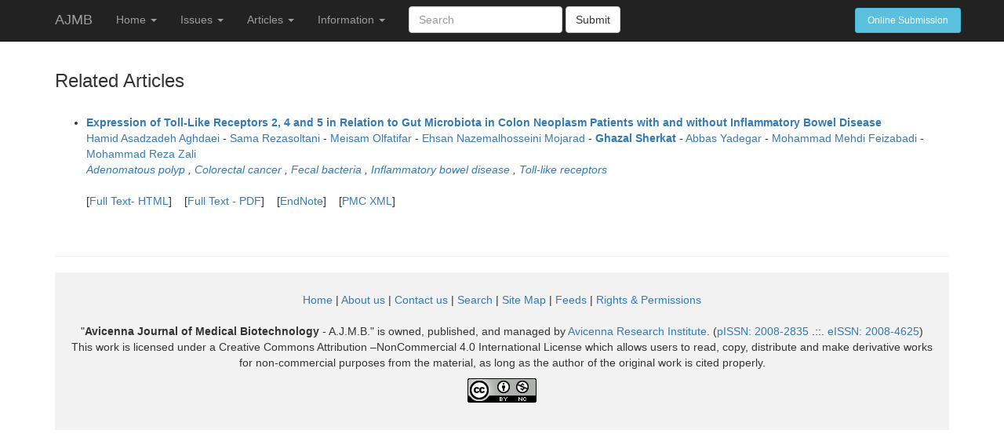

--- FILE ---
content_type: text/html; charset=utf-8
request_url: https://www.ajmb.org/AuthorDetails?id=91872
body_size: 18096
content:


<!DOCTYPE html>

<html lang="en">
<head><meta charset="utf-8" /><meta name="viewport" content="width=device-width, initial-scale=1.0" /><title>
	AJMB Author&#39;s Articles - Sherkat, Ghazal - AJMB
</title><link hreflang="en" rel="parent" /><script src="/bundles/modernizr?v=inCVuEFe6J4Q07A0AcRsbJic_UE5MwpRMNGcOtk94TE1"></script>
<link href="/Content/css?v=moOOMmRnIFVjMzqbeQf_HqPKxYkBFWEINjhlL3z8Mjo1" rel="stylesheet"/>
<link href="/favicon.ico" rel="shortcut icon" type="image/x-icon" />
    <style>
        .navbar {
            margin-bottom: 0;
            border-radius: 0;
        }

        footer {
            background-color: #f2f2f2;
            padding: 25px;
        }

        .carousel-inner img {
            width: 100%;
            margin: auto;
            min-height: 200px;
        }
    </style>
    <!-- Matomo -->
    <script>
        var _paq = window._paq = window._paq || [];
        /* tracker methods like "setCustomDimension" should be called before "trackPageView" */
        _paq.push(['trackPageView']);
        _paq.push(['enableLinkTracking']);
        (function () {
            var u = "https://analytics.avicennaclinic.ir/";
            _paq.push(['setTrackerUrl', u + 'matomo.php']);
            _paq.push(['setSiteId', '6']);
            var d = document, g = d.createElement('script'), s = d.getElementsByTagName('script')[0];
            g.async = true; g.src = u + 'matomo.js'; s.parentNode.insertBefore(g, s);
        })();
    </script>
    <!-- End Matomo Code -->

    
<meta name="description" content="This page contains all the articles published by Sherkat, Ghazal in AJMB." /><meta name="keywords" content="Author,Article,Sherkat, Ghazal" /><meta name="author" content="Avicenna Journal of Medical Biotechnology" /></head>
<body>
    <form method="post" action="./AuthorDetails?id=91872" id="ctl01">
<div class="aspNetHidden">
<input type="hidden" name="__EVENTTARGET" id="__EVENTTARGET" value="" />
<input type="hidden" name="__EVENTARGUMENT" id="__EVENTARGUMENT" value="" />
<input type="hidden" name="__VIEWSTATE" id="__VIEWSTATE" value="DIThQ8j6zqrGNdIkvM8jR7EGwtseFoDdHSEqv7vtNYmUYchqYWuqp9L4W1WekWV9u4Pqa/ZmreM7fZIYY+SPkFFU8OcJNpnQYPOdAfFFDqrn6g6cIUhN1wl5oGpeNT8+J3mTkJ0+dqllS+rxZ+PoS1D6Y1YGj2R49qyNu88g2Sk=" />
</div>

<script type="text/javascript">
//<![CDATA[
var theForm = document.forms['ctl01'];
if (!theForm) {
    theForm = document.ctl01;
}
function __doPostBack(eventTarget, eventArgument) {
    if (!theForm.onsubmit || (theForm.onsubmit() != false)) {
        theForm.__EVENTTARGET.value = eventTarget;
        theForm.__EVENTARGUMENT.value = eventArgument;
        theForm.submit();
    }
}
//]]>
</script>



<script src="/ScriptResource.axd?d=[base64]" type="text/javascript"></script>
<script type="text/javascript">
//<![CDATA[
(window.Sys)||document.write('<script type="text/javascript" src="/bundles/MsAjaxJs?v=D6VN0fHlwFSIWjbVzi6mZyE9Ls-4LNrSSYVGRU46XF81"><\/script>');(window.WebForm_PostBackOptions)||document.write('<script type="text/javascript" src="/bundles/WebFormsJs?v=N8tymL9KraMLGAMFuPycfH3pXe6uUlRXdhtYv8A_jUU1"><\/script>');//]]>
</script>

<div class="aspNetHidden">

	<input type="hidden" name="__VIEWSTATEGENERATOR" id="__VIEWSTATEGENERATOR" value="45D58399" />
	<input type="hidden" name="__EVENTVALIDATION" id="__EVENTVALIDATION" value="os+33YPlNU0gTi5XkRGGjYQsOi9yF0ac+XNBRx6GJpYCSPkf3bJL2ilgeuATjJxMxxItSvZoeKkSaK6qv7Q9N3dpj80Ba91mhNiBB9mVWnN0aX6lTfr2hX33MZCrHDn2cHVdL6VOV8OZrxYwND9KHg==" />
</div>
        <script type="text/javascript">
//<![CDATA[
Sys.WebForms.PageRequestManager._initialize('ctl00$ctl09', 'ctl01', [], [], [], 90, 'ctl00');
//]]>
</script>


        <div class="navbar navbar-inverse navbar-fixed-top">
            <div class="container">
                <div class="navbar-header">
                    <button type="button" class="navbar-toggle" data-toggle="collapse" data-target=".navbar-collapse">
                        <span class="icon-bar"></span>
                        <span class="icon-bar"></span>
                        <span class="icon-bar"></span>
                    </button>
                    <a href="./" class="navbar-brand">AJMB</a>
                </div>
                <div class="navbar-collapse collapse">

                    <ul class="nav navbar-nav">
                        <li class="dropdown">
                            <a class="dropdown-toggle" data-toggle="dropdown" href="#">Home
                                <span class="caret"></span></a>
                            <ul class="dropdown-menu">
                                <li><a href="About">About Us</a></li>
                                <li><a href="aim-scope">Aims &amp; Scope</a></li>
                                <li><a href="Editorial">Editorial Board</a></li>
                                <li><a href="abstracting-indexing">Abstracting/Indexing</a></li>
                                <li><a href="Contact">Contact Us</a></li>
                                <li><a href="Search">Search</a></li>
                            </ul>
                        </li>
                        <li class="dropdown">
                            <a class="dropdown-toggle" data-toggle="dropdown" href="#">Issues
                                <span class="caret"></span></a>
                            <ul class="dropdown-menu">
                                <li><a href="Current">Current Issue</a></li>
                                <li><a href="Archive">Archive</a></li>
                                <li><a href="Feed">Feed</a></li>
                            </ul>
                        </li>
                        <li class="dropdown">
                            <a class="dropdown-toggle" data-toggle="dropdown" href="#">Articles
                                <span class="caret"></span></a>
                            <ul class="dropdown-menu">
                                <li><a href="inPress">In Press</a></li>
                                <li><a href="indexByAuthors">Index by Authors</a></li>
                                <li><a href="indexByKeywords">Index by Keywords</a></li>
                            </ul>
                        </li>
                        <li class="dropdown">
                            <a class="dropdown-toggle" data-toggle="dropdown" href="#">Information
                                <span class="caret"></span></a>
                            <ul class="dropdown-menu">
                                <li><a href="for-authors">For Authors</a></li>

                                <li><a href="publication-ethics">Publication Ethics</a></li>
                                <li><a href="peer-review-policy">Peer Review Policy</a></li>


                                <li><a href="referee-information">For Reviewers</a></li>
                                
                                
                                <li><a href="Sitemap">Site Map</a></li>
                            </ul>
                        </li>
                        <div id="searchdiv" class="navbar-form navbar-left">
                            <div class="form-group">
                                <input name="ctl00$TextBox1" type="text" id="TextBox1" class="form-control" placeholder="Search" />
                            </div>
                            <input type="submit" name="ctl00$Button2" value="Submit" id="Button2" class="btn btn-default" />
                        </div>
                    </ul>
                    <ul class="nav navbar-nav navbar-right">
                        <li>
                            <a class="btn btn-info navbar-btn btn-sm noNav" href="https://slby.ir/plyfg" role="button" target="_blank">Online Submission</a>
                    </ul>
                    
                </div>
            </div>
        </div>

        

        <br />

        
            <div class="container body-content">
                
    <h3>
        Related Articles
    </h3>
    
    <br />
    
            
            <ul>
                <li>
                    <div id="MainContent_ListView1_div11_0">
                        <strong><a href="Article.aspx?id=60504" id="MainContent_ListView1_A1_0">
                            <span id="MainContent_ListView1_IssueTitleLabel_0">Expression of Toll-Like Receptors 2, 4 and 5 in Relation to Gut Microbiota in Colon Neoplasm Patients with and without Inflammatory Bowel Disease</span>
                        </a></strong>
                    </div>
                    
                    <div>
                        
                                <a href="AuthorDetails.aspx?id=91868" class="linkAuthor" style="">
                                    <span id="MainContent_ListView1_Repeater1_0_AuthorFNameLabel_0">Hamid</span>
                                    <span id="MainContent_ListView1_Repeater1_0_AuthorLNameLabel_0">Asadzadeh Aghdaei</span>
                                </a>
                            
                                - 
                            
                                <a href="AuthorDetails.aspx?id=91869" class="linkAuthor" style="">
                                    <span id="MainContent_ListView1_Repeater1_0_AuthorFNameLabel_1">Sama</span>
                                    <span id="MainContent_ListView1_Repeater1_0_AuthorLNameLabel_1">Rezasoltani</span>
                                </a>
                            
                                - 
                            
                                <a href="AuthorDetails.aspx?id=91870" class="linkAuthor" style="">
                                    <span id="MainContent_ListView1_Repeater1_0_AuthorFNameLabel_2">Meisam</span>
                                    <span id="MainContent_ListView1_Repeater1_0_AuthorLNameLabel_2">Olfatifar</span>
                                </a>
                            
                                - 
                            
                                <a href="AuthorDetails.aspx?id=91871" class="linkAuthor" style="">
                                    <span id="MainContent_ListView1_Repeater1_0_AuthorFNameLabel_3">Ehsan</span>
                                    <span id="MainContent_ListView1_Repeater1_0_AuthorLNameLabel_3">Nazemalhosseini Mojarad</span>
                                </a>
                            
                                - 
                            
                                <a href="AuthorDetails.aspx?id=91872" class="linkAuthor" style="font-weight:bold">
                                    <span id="MainContent_ListView1_Repeater1_0_AuthorFNameLabel_4">Ghazal</span>
                                    <span id="MainContent_ListView1_Repeater1_0_AuthorLNameLabel_4">Sherkat</span>
                                </a>
                            
                                - 
                            
                                <a href="AuthorDetails.aspx?id=91873" class="linkAuthor" style="">
                                    <span id="MainContent_ListView1_Repeater1_0_AuthorFNameLabel_5">Abbas</span>
                                    <span id="MainContent_ListView1_Repeater1_0_AuthorLNameLabel_5">Yadegar</span>
                                </a>
                            
                                - 
                            
                                <a href="AuthorDetails.aspx?id=91874" class="linkAuthor" style="">
                                    <span id="MainContent_ListView1_Repeater1_0_AuthorFNameLabel_6">Mohammad Mehdi</span>
                                    <span id="MainContent_ListView1_Repeater1_0_AuthorLNameLabel_6">Feizabadi</span>
                                </a>
                            
                                - 
                            
                                <a href="AuthorDetails.aspx?id=91875" class="linkAuthor" style="">
                                    <span id="MainContent_ListView1_Repeater1_0_AuthorFNameLabel_7">Mohammad Reza</span>
                                    <span id="MainContent_ListView1_Repeater1_0_AuthorLNameLabel_7">Zali</span>
                                </a>
                            
                    </div>
                    <div>
                        
                                <i>
                                    <a href="KeywordDetails.aspx?id=71361" class="linkAuthor">
                                        Adenomatous polyp</a></i>
                            
                                <i>,</i>
                            
                                <i>
                                    <a href="KeywordDetails.aspx?id=71362" class="linkAuthor">
                                        Colorectal cancer</a></i>
                            
                                <i>,</i>
                            
                                <i>
                                    <a href="KeywordDetails.aspx?id=71363" class="linkAuthor">
                                        Fecal bacteria</a></i>
                            
                                <i>,</i>
                            
                                <i>
                                    <a href="KeywordDetails.aspx?id=71364" class="linkAuthor">
                                        Inflammatory bowel disease</a></i>
                            
                                <i>,</i>
                            
                                <i>
                                    <a href="KeywordDetails.aspx?id=418" class="linkAuthor">
                                        Toll-like receptors</a></i>
                            
                    </div>
                    <br />
                    <div id="MainContent_ListView1_Div1_0" class="XSMALL maroonColor">
                        [<a href="Article.aspx?id=60504">Full Text- HTML</a>]
                        &nbsp;&nbsp; [<a href="PDF/En/FullText/60504.pdf" id="MainContent_ListView1_A2_0" target="_blank">Full Text - PDF</a>] &nbsp;&nbsp; [<a href="ExprtEndNote.aspx?id=60504" id="MainContent_ListView1_A3_0" target="_blank">EndNote</a>] &nbsp;&nbsp; [<a href="ExprtPMCArtXML.aspx?id=60504" id="MainContent_ListView1_A4_0" target="_blank">PMC XML</a>]
                    </div>
                    <br />
                    <br />
                </li>
            </ul>
            
            
        
        


                <hr />
                <footer class="container-fluid text-center" itemscope itemtype="https://schema.org/Periodical"
                    itemid="#periodical">
                    <a id="HyperLink5" href="./">Home</a>
                    |
                    <a id="HyperLink6" href="About.aspx">About us</a>
                    |
                    <a id="HyperLink7" href="Contact.aspx">Contact us</a>
                    |
                    <a id="HyperLink8" href="Search.aspx">Search</a>
                    |
                    <a id="HyperLink10" href="Sitemap.aspx">Site Map</a>
                    |
                    <a id="HyperLink11" href="Feed.aspx">Feeds</a>
                    |
                    <a id="HyperLink9" href="Rights-Permissions.aspx">Rights &amp; Permissions</a>
                    <br />
                    <br />

                    "<span itemprop="name"><strong>Avicenna Journal of Medical Biotechnology</strong></span> - A.J.M.B."
is owned, published, and managed by <a href="https://slby.ir/xh6fs" target="_blank"><span itemprop="publisher">Avicenna Research Institute</span></a>. (<a href="https://portal.issn.org/resource/ISSN-L/2008-2835" target="_blank">pISSN: <span itemprop="issn">2008-2835</span></a> .::. 
                    <a href="https://portal.issn.org/resource/ISSN/2008-4625" target="_blank">eISSN: <span itemprop="issn">2008-4625</span></a>)<br />
                    <div class="text-center">
                        <p>
                            This work is licensed under a Creative Commons Attribution –NonCommercial 4.0 International License which allows users to read, copy, distribute and make derivative works for
non-commercial purposes from the material, as long as the author of the original
work is cited properly.
                        </p>
                        <p>
                            <a target="_blank" rel="license" href="https://creativecommons.org/licenses/by-nc/3.0/">
                                <img style="border-width: 0; width: 88px; height: 31px;" src="https://licensebuttons.net/l/by-nc/3.0/88x31.png"
                                    alt="Creative Commons License" /></a>
                        </p>
                    </div>
                </footer>
            </div>
        </div>
    

<script src="https://ajax.aspnetcdn.com/ajax/4.5.1/1/MsAjaxBundle.js" type="text/javascript"></script>
<script src="scripts/magnific-popup.min.js" type="text/javascript"></script>
<script src="https://ajax.aspnetcdn.com/ajax/4.5.1/1/WebFormsBundle.js" type="text/javascript"></script></form>
    <div id='goTop'></div>
</body>
</html>
<script async defer="defer">
    $(function () {
        $('#goTop').goTop();
    });
</script>
